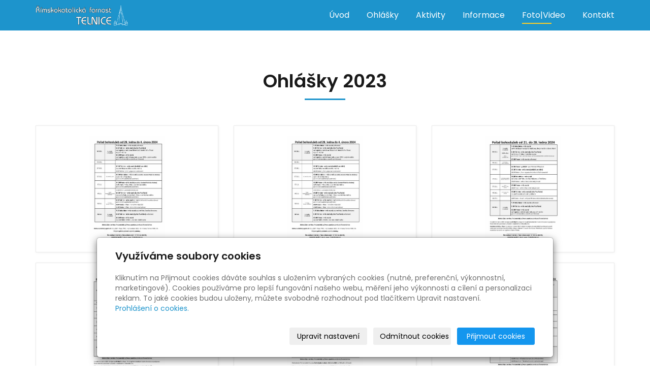

--- FILE ---
content_type: text/html; charset=utf-8
request_url: https://www.farnosttelnice.cz/fotogalerie/ohlasky-2023/
body_size: 5687
content:
<!DOCTYPE html>
<html lang="cs">
<head>
  <meta charset="utf-8">
  <!--[if IEE]>
  <meta http-equiv="X-UA-Compatible" content="IE=edge,chrome=1">
  <![endif]-->
  <meta name="viewport" content="width=device-width, initial-scale=1">
    <meta name="robots" content="all">
  <meta name="template" content="KYRA">
  <meta name="generator" content="inPage">
      <meta name="copyright" content="ŘK farnost Telnice">
  <meta name="author" content="ŘK farnost Telnice">
  
      <meta property="og:title" content="Ohlášky 2023">

    <meta property="og:description" content="">

<meta property="og:type" content="website">
<meta property="og:url" content="https://www.farnosttelnice.cz/fotogalerie/ohlasky-2023/">

    <meta property="og:image" content="https://www.farnosttelnice.cz/obrazek/3/2024-04-nedele-4-mezidobi-b-jpg/">

    <title>Ohlášky 2023</title>

      <link rel="shortcut icon" href="https://www.farnosttelnice.cz/favicon.ico">
    <link rel="apple-touch-icon" href="https://www.farnosttelnice.cz/favicon.ico" />
  
        <link type="text/css" rel="stylesheet" href="/vendor/fontawesome-4.7/css/font-awesome.min.css">
  <link type="text/css" rel="stylesheet" media="screen" href="/vendor/blueimp-gallery/css/blueimp-gallery.min.css">
  <link type="text/css" rel="stylesheet" media="screen" href="/vendor/blueimp-bootstrap-image-gallery/css/bootstrap-image-gallery.min.css">
  <link type="text/css" rel="stylesheet" media="screen" href="/vendor/bootstrap-3.4/dist/css/bootstrap.min.css">
  <link rel="stylesheet" type="text/css" media="screen" href="/vendor/slick-carousel/slick/slick.css">
  <link rel="stylesheet" type="text/css" media="screen" href="/vendor/slick-carousel/slick/slick-theme.css">

      <link rel="stylesheet" type="text/css" media="screen" href="/assets/theme19/css/main.css?v=20210103">
  <link rel="stylesheet" type="text/css" media="screen" href="/assets/filter-colors.css?v=20210103">
  <link rel="stylesheet" type="text/css" media="screen" href="/assets/sections.css?v=20210103">
  <link rel="stylesheet" type="text/css" media="screen" href="/assets/theme19/sections.css?v=20210103">

  <link rel="stylesheet" type="text/css" media="screen" href="/styl/1/">

  
  
  <link rel="stylesheet" type="text/css" media="print" href="/styl/2/">

      <link rel="stylesheet" type="text/css" media="screen" href="/styl/3/">
  
  <script type="text/javascript" src="/vendor/jquery/dist/jquery.min.js"></script>
  <script type="text/javascript" src="/vendor/jquery-placeholder/jquery.placeholder.min.js"></script>
  <script type="text/javascript" src="/vendor/bootstrap-3.4/dist/js/bootstrap.min.js"></script>
  <script type="text/javascript" src="/vendor/blueimp-gallery/js/jquery.blueimp-gallery.min.js"></script>
  <script type="text/javascript" src="/vendor/blueimp-bootstrap-image-gallery/js/bootstrap-image-gallery.min.js"></script>
  <script type="text/javascript" src="/vendor/slick-carousel/slick/slick.min.js"></script>
  <script type="text/javascript" src="/vendor/images-loaded/imagesloaded.pkgd.min.js"></script>
  <script type="text/javascript" src="/vendor/magic-grid/dist/magic-grid.min.js"></script>

  <script type="text/javascript" src="/assets/theme19/js/main.js?v=20210103"></script>
  <script type="text/javascript" src="/assets/js/magicgrid.js?v=20220517"></script>
  <script type="text/javascript" src="/assets/js/dynamic.js?v=20220131"></script>

              <link href="/assets/cookies/css/main-3.4.css" rel="stylesheet" type="text/css" media="screen">
    
    <script src="/assets/cookies/js/main.js?v=20210103"></script>

    <script type="text/javascript">
        window.ca = JSON.parse('{"necessary":1,"functional":0,"performance":0,"marketing":0}');
    </script>
        
    <script>
    window.dataLayer = window.dataLayer || [];
    function gtag(){dataLayer.push(arguments);}

    gtag('consent', 'default', {
        'analytics_storage': 'denied',
        'ad_storage': 'denied',
        'ad_user_data': 'denied',
        'ad_personalization': 'denied'
    });

    gtag('js', new Date());
</script>


            </head>
<body id="gallery-152009" class="frontend template19 gallery-detail">
  

  
  <header>
    <div id="top-ribbon">
      <div class="container">
                
        
              </div>
    </div>
    <div id="sm-search">
      <button type="button" class="close">x</button>
      <form id="small-search" method="post" action="/vyhledavani/">
        <input name="q" type="text" class="form-control" placeholder="Hledání...">
        <button type="submit" class="btn btn-danger btn-lg" title="Hledat">
          <span class="glyphicon glyphicon-search" aria-hidden="true"></span> Hledat        </button>
      </form>
    </div>
    <nav class="navbar navbar-default">
      <div class="container">
                                          <div class="logo ">
                                            <a title="" href="/">
                          <img src="/obrazek/3/logo-farnost-telnice-25a-png/" alt="">
                      </a>
                  </div>
                                <div class="navbar-header">
          <button class="navbar-toggle collapsed" aria-controls="navbar" data-target="#navbar" data-toggle="collapse" type="button">
            <span class="sr-only">Menu</span>
            <span class="icon-bar"></span>
            <span class="icon-bar"></span>
            <span class="icon-bar"></span>
          </button>
        </div>
        <div id="navbar" class="collapse navbar-collapse " role="navigation" aria-expanded="true" style="">
                    <ul class="nav navbar-nav">
                        <li role="presentation" id="menu-item-293736">
                            <a href="/">Úvod</a>
                          </li>
                        <li role="presentation" id="menu-item-384280">
                            <a href="/inpage/ohlasky/">Ohlášky</a>
                          </li>
                        <li role="presentation" id="menu-item-302748">
                            <a href="/inpage/aktivity/">Aktivity</a>
                          </li>
                        <li role="presentation" id="menu-item-323665">
                            <a href="/inpage/informace/">Informace</a>
                          </li>
                        <li role="presentation" id="menu-item-86797" class="active">
                            <a href="/fotogalerie/">Foto|Video</a>
                          </li>
                        <li role="presentation" id="menu-item-294078">
                            <a href="/inpage/kontakt/">Kontakt</a>
                          </li>
                      </ul>
        </div>
      </div>
    </nav>
  </header>

              <div id="own-motive" class="">
                        <section class="section-container section-carousel">
<div class="row">
<div class="col-xs-12 col-sm-12 section-content">
<div id="myCarousel52" class="carousel editable slide carousel-fade caption-hide" data-ride="carousel" data-keyboard="false" data-wrap="true" data-interval="5000">
<div class="carousel-inner section-cell-parent">
<div class="section-cell-item item active"><img src="/obrazek/3/slide-10042022-kvetna-nedele-jpg/" title="slide_10042022_kvetna_nedele.jpg" width="1920" height="450" alt="slide_10042022_kvetna_nedele.jpg">
<div class="carousel-caption">
<h3>Nadpis</h3>
<p>Popis obrázku</p>
</div>
</div>
<div class="section-cell-item item"><img src="/obrazek/3/slide-14042022-petrov-jpg/" title="slide_14042022_petrov.jpg" width="1920" height="450" alt="slide_14042022_petrov.jpg">
<div class="carousel-caption">
<h3>Nadpis</h3>
<p>Popis obrázku</p>
</div>
</div>
<div class="section-cell-item item"><img src="/obrazek/3/slide-15042022-krizova-cesta-jpg/" title="slide_15042022_krizova_cesta.jpg" width="1920" height="450" alt="slide_15042022_krizova_cesta.jpg">
<div class="carousel-caption">
<h3>Nadpis</h3>
<p>Popis obrázku</p>
</div>
</div>
</div>
<a class="left carousel-control" href="#myCarousel52" data-slide="prev"> <span class="glyphicon glyphicon-chevron-left"></span> <span class="sr-only">Předchozí</span> </a> <a class="right carousel-control" href="#myCarousel52" data-slide="next"> <span class="glyphicon glyphicon-chevron-right"></span> <span class="sr-only">Další</span> </a></div>
</div>
</div>
</section>
<p></p>        </div>
      
     
      <div class="container">
        
        <div class="row row-flex" id="content">
            

            <main class="col-xs-12 col-md-9">
                <h1 class="title text-center ">
        Ohlášky 2023</h1>


    
    

    <div id="gallery-15200957" class="photos row">
                                    <div class="gallery__item item-photo col-xs-12 col-sm-4 col-md-6 col-lg-4 ">
                                                                <a class="thumbnail gallery__item-link" href="/obrazek/3/2024-04-nedele-4-mezidobi-b-jpg/" title="2024 - 04 - neděle 4. mezidobi – B.jpg" data-width="2480" data-height="3508" data-gallery="gallery-152009">
                                                <img class="img-thumbnail img-responsive" src="/obrazek/2/2024-04-nedele-4-mezidobi-b-jpg/" alt="2024 - 04 - neděle 4. mezidobi – B.jpg" title="2024 - 04 - neděle 4. mezidobi – B.jpg">
                        </a>
                </div>
                            <div class="gallery__item item-photo col-xs-12 col-sm-4 col-md-6 col-lg-4 ">
                                                                <a class="thumbnail gallery__item-link" href="/obrazek/3/2024-04-nedele-4-mezidobi-jpg/" title="2024 - 04 - neděle 4. mezidobi.jpg" data-width="2480" data-height="3508" data-gallery="gallery-152009">
                                                <img class="img-thumbnail img-responsive" src="/obrazek/2/2024-04-nedele-4-mezidobi-jpg/" alt="2024 - 04 - neděle 4. mezidobi.jpg" title="2024 - 04 - neděle 4. mezidobi.jpg">
                        </a>
                </div>
                            <div class="gallery__item item-photo col-xs-12 col-sm-4 col-md-6 col-lg-4 ">
                                                                <a class="thumbnail gallery__item-link" href="/obrazek/3/2024-03-nedele-3-mezidobi-jpg/" title="2024 - 03 - neděle 3. mezidobi.jpg" data-width="2481" data-height="3508" data-gallery="gallery-152009">
                                                <img class="img-thumbnail img-responsive" src="/obrazek/2/2024-03-nedele-3-mezidobi-jpg/" alt="2024 - 03 - neděle 3. mezidobi.jpg" title="2024 - 03 - neděle 3. mezidobi.jpg">
                        </a>
                </div>
                            <div class="gallery__item item-photo col-xs-12 col-sm-4 col-md-6 col-lg-4 ">
                                                                <a class="thumbnail gallery__item-link" href="/obrazek/3/2024-02-nedele-2-mezidobi-jpg/" title="2024 - 02 - neděle 2. mezidobi.jpg" data-width="2480" data-height="3508" data-gallery="gallery-152009">
                                                <img class="img-thumbnail img-responsive" src="/obrazek/2/2024-02-nedele-2-mezidobi-jpg/" alt="2024 - 02 - neděle 2. mezidobi.jpg" title="2024 - 02 - neděle 2. mezidobi.jpg">
                        </a>
                </div>
                            <div class="gallery__item item-photo col-xs-12 col-sm-4 col-md-6 col-lg-4 ">
                                                                <a class="thumbnail gallery__item-link" href="/obrazek/3/2024-01-nedele-krtu-pane-jpg/" title="2024_-_01_-_neděle Křtu Páně.jpg" data-width="2480" data-height="3508" data-gallery="gallery-152009">
                                                <img class="img-thumbnail img-responsive" src="/obrazek/2/2024-01-nedele-krtu-pane-jpg/" alt="2024_-_01_-_neděle Křtu Páně.jpg" title="2024_-_01_-_neděle Křtu Páně.jpg">
                        </a>
                </div>
                            <div class="gallery__item item-photo col-xs-12 col-sm-4 col-md-6 col-lg-4 ">
                                                                <a class="thumbnail gallery__item-link" href="/obrazek/3/2023-52-nedele-svate-rodiny-2-jpg/" title="2023_-_52_-_neděle Svate rodiny-2.jpg" data-width="2480" data-height="3508" data-gallery="gallery-152009">
                                                <img class="img-thumbnail img-responsive" src="/obrazek/2/2023-52-nedele-svate-rodiny-2-jpg/" alt="2023_-_52_-_neděle Svate rodiny-2.jpg" title="2023_-_52_-_neděle Svate rodiny-2.jpg">
                        </a>
                </div>
                            <div class="gallery__item item-photo col-xs-12 col-sm-4 col-md-6 col-lg-4 ">
                                                                <a class="thumbnail gallery__item-link" href="/obrazek/3/2023-52-nedele-svate-rodiny-jpg/" title="2023_-_52_-_neděle Svate rodiny.jpg" data-width="2480" data-height="3508" data-gallery="gallery-152009">
                                                <img class="img-thumbnail img-responsive" src="/obrazek/2/2023-52-nedele-svate-rodiny-jpg/" alt="2023_-_52_-_neděle Svate rodiny.jpg" title="2023_-_52_-_neděle Svate rodiny.jpg">
                        </a>
                </div>
                            <div class="gallery__item item-photo col-xs-12 col-sm-4 col-md-6 col-lg-4 ">
                                                                <a class="thumbnail gallery__item-link" href="/obrazek/3/2023-51-nedele-4-adventni-jpg/" title="2023_-_51_-_neděle 4. adventni.jpg" data-width="2480" data-height="3508" data-gallery="gallery-152009">
                                                <img class="img-thumbnail img-responsive" src="/obrazek/2/2023-51-nedele-4-adventni-jpg/" alt="2023_-_51_-_neděle 4. adventni.jpg" title="2023_-_51_-_neděle 4. adventni.jpg">
                        </a>
                </div>
                            <div class="gallery__item item-photo col-xs-12 col-sm-4 col-md-6 col-lg-4 ">
                                                                <a class="thumbnail gallery__item-link" href="/obrazek/3/2023-50-nedele-3-adventni-jpg/" title="2023_-_50_-_neděle 3. adventni.jpg" data-width="2480" data-height="3508" data-gallery="gallery-152009">
                                                <img class="img-thumbnail img-responsive" src="/obrazek/2/2023-50-nedele-3-adventni-jpg/" alt="2023_-_50_-_neděle 3. adventni.jpg" title="2023_-_50_-_neděle 3. adventni.jpg">
                        </a>
                </div>
                            <div class="gallery__item item-photo col-xs-12 col-sm-4 col-md-6 col-lg-4 ">
                                                                <a class="thumbnail gallery__item-link" href="/obrazek/3/2023-49-nedele-2-adventni-jpg/" title="2023_-_49_-_neděle 2. adventni.jpg" data-width="2480" data-height="3508" data-gallery="gallery-152009">
                                                <img class="img-thumbnail img-responsive" src="/obrazek/2/2023-49-nedele-2-adventni-jpg/" alt="2023_-_49_-_neděle 2. adventni.jpg" title="2023_-_49_-_neděle 2. adventni.jpg">
                        </a>
                </div>
                            <div class="gallery__item item-photo col-xs-12 col-sm-4 col-md-6 col-lg-4 ">
                                                                <a class="thumbnail gallery__item-link" href="/obrazek/3/2023-48-nedele-1-adventni-jpg/" title="2023_-_48_-_neděle 1. adventni.jpg" data-width="2480" data-height="3508" data-gallery="gallery-152009">
                                                <img class="img-thumbnail img-responsive" src="/obrazek/2/2023-48-nedele-1-adventni-jpg/" alt="2023_-_48_-_neděle 1. adventni.jpg" title="2023_-_48_-_neděle 1. adventni.jpg">
                        </a>
                </div>
                            <div class="gallery__item item-photo col-xs-12 col-sm-4 col-md-6 col-lg-4 ">
                                                                <a class="thumbnail gallery__item-link" href="/obrazek/3/2023-47-nedele-jezise-krista-krale-oprava-jpg/" title="2023_-_47_-_neděle Ježíše Krista Krále-oprava.jpg" data-width="2480" data-height="3508" data-gallery="gallery-152009">
                                                <img class="img-thumbnail img-responsive" src="/obrazek/2/2023-47-nedele-jezise-krista-krale-oprava-jpg/" alt="2023_-_47_-_neděle Ježíše Krista Krále-oprava.jpg" title="2023_-_47_-_neděle Ježíše Krista Krále-oprava.jpg">
                        </a>
                </div>
                            <div class="gallery__item item-photo col-xs-12 col-sm-4 col-md-6 col-lg-4 ">
                                                                <a class="thumbnail gallery__item-link" href="/obrazek/3/2023-47-nedele-jezise-krista-krale-jpg/" title="2023_-_47_-_neděle Ježíše Krista Krále.jpg" data-width="2480" data-height="3508" data-gallery="gallery-152009">
                                                <img class="img-thumbnail img-responsive" src="/obrazek/2/2023-47-nedele-jezise-krista-krale-jpg/" alt="2023_-_47_-_neděle Ježíše Krista Krále.jpg" title="2023_-_47_-_neděle Ježíše Krista Krále.jpg">
                        </a>
                </div>
                            <div class="gallery__item item-photo col-xs-12 col-sm-4 col-md-6 col-lg-4 ">
                                                                <a class="thumbnail gallery__item-link" href="/obrazek/3/2023-46-nedele-33-mezidobi-jpg/" title="2023_-_46_-_neděle 33. mezidobi.jpg" data-width="2480" data-height="3508" data-gallery="gallery-152009">
                                                <img class="img-thumbnail img-responsive" src="/obrazek/2/2023-46-nedele-33-mezidobi-jpg/" alt="2023_-_46_-_neděle 33. mezidobi.jpg" title="2023_-_46_-_neděle 33. mezidobi.jpg">
                        </a>
                </div>
                        </div>

        <div id="pagination" class="paginator ">
        <ul id="list-eshop-pagination" class="pagination">

                            <li class="disabled"><span>&laquo;</span></li>
            
                                                <li class="active"><span>1 <span class="sr-only">(current)</span></span></li>
                                                                <li>
                        <a class="" href="?p=1,2">2</a>
                    </li>
                                                                <li>
                        <a class="" href="?p=1,3">3</a>
                    </li>
                                                                <li>
                        <a class="" href="?p=1,4">4</a>
                    </li>
                                                                <li>
                        <a class="" href="?p=1,5">5</a>
                    </li>
                            
                            <li>
                    <a class="" href="?p=1,2">»</a>
                </li>
            
        </ul>
    </div>


    <p class="text-center back-link">
                    <a class="btn btn-link" href="/fotogalerie/ohlasky/">&laquo; zpět</a>
            </p>

    <a id="comments"></a>

    <div class="">
        
            </div>
                            </main>
        </div>
              </div>

                        
  <footer>
    
            <div id="footbox" class="">
                        <section class="section-container section-3-col-bottom-text">
<div class="section-cell-parent row">
<div class="section-cell-item col-xs-12 col-sm-6 col-md-4">
<p style="text-align: right;"><span style="font-size: 10pt;"><strong>Římskokatolická farnost Telnice<br></strong><span class="fa fa-fw text-primary fa-home"></span>&nbsp;Masarykovo nám. 5</span><br><span style="font-size: 10pt;">664 59 Telnice</span></p>
</div>
<div class="section-cell-item col-xs-12 col-sm-6 col-md-4">
<p><span style="font-size: 10pt;"><strong>R. D. ICLic. Oldřich Chocholáč, farář</strong></span></p>
<span style="font-size: 10pt;"><span class="fa fa-fw text-primary fa-phone"></span>&nbsp;<a href="tel:+420 730 526 726">+420 730 526 726</a></span><br>
<p><span style="font-size: 10pt;"><span class="fa fa-fw text-primary fa-envelope">&nbsp;</span>oldrich.chocholac@centrum.cz</span></p>
</div>
<div class="section-cell-item col-xs-12 col-sm-6 col-md-4">
<p style="text-align: left;"><span style="font-size: 10pt;">IČ: 65266234</span><br><span style="font-size: 10pt;">bank. spojení <a href="tel:150216392/0300">150216392/0300</a></span><br><span style="font-size: 10pt;">dat. schránka: 8isvakh</span></p>
</div>
</div>
</section>
<p style="text-align: center;"><span style="font-size: 10pt;">Copyright &copy; 2025 Římskokatolická farnost Telnice u Brna</span></p>        </div>
      </footer>
  
        <div id="blueimp-gallery" class="blueimp-gallery blueimp-gallery-controls" data-use-bootstrap-modal="false">
          <div class="slides"></div>
          <h3 class="title">&nbsp;</h3>
          <a class="prev">‹</a>
          <a class="next">›</a>
          <a class="close">×</a>
          <a class="play-pause"></a>
          <ol class="indicator"></ol>
          <div class="modal fade">
              <div class="modal-dialog">
                  <div class="modal-content">
                      <div class="modal-header">
                          <button type="button" class="close" aria-hidden="true">&times;</button>
                          <h4 class="modal-title">&nbsp;</h4>
                      </div>
                      <div class="modal-body next"></div>
                      <div class="modal-footer">
                          <button type="button" class="btn btn-default pull-left prev">
                              <i class="glyphicon glyphicon-chevron-left"></i>&nbsp;Předchozí                          </button>
                          <button type="button" class="btn btn-primary next">
                              Další&nbsp;<i class="glyphicon glyphicon-chevron-right"></i>
                          </button>
                      </div>
                  </div>
              </div>
          </div>
      </div>
  
  
  
      <div class="modal" id="cookiesModal" data-keyboard="false" aria-labelledby="cookiesModalLabel" style="display: none" aria-modal="true" role="dialog">
        <div class="modal-dialog modal-lg modal-dialog-centered modal-cookies">
            <div class="modal-content">
                <div class="modal-header">
                    <h2 class="modal-title" id="cookiesModalLabel">
                        Využíváme soubory cookies                    </h2>
                    <button type="button" class="close" data-dismiss="modal" data-bs-dismiss="modal" aria-label="Zavřít" id="closeModalButton" style="display: none">
                        <span class="button-close" aria-hidden="true"></span>
                    </button>
                </div>
                <div class="modal-body">
                    <div class="container-fluid" id="mainWindow">
                        <p class="cookies-text">
                            Kliknutím na Přijmout cookies dáváte souhlas s uložením vybraných cookies (nutné, preferenční, výkonnostní, marketingové). Cookies používáme pro lepší fungování našeho webu, měření jeho výkonnosti a cílení a personalizaci reklam. To jaké cookies budou uloženy, můžete svobodně rozhodnout pod tlačítkem Upravit nastavení.                            <br><a class="cookies-statement" href="https://ec.europa.eu/info/cookies_cs" target="_blank">Prohlášení o cookies.</a>
                        </p>
                    </div>
                    <div class="container-fluid" id="settingsWindow" style="display: none;">
                        <p class="cookies-text">Využíváme soubory cookies a další technologie pro lepší uživatelský zážitek na webu. Následující kategorie můžete povolit či zakázat a svůj výběr uložit.</p>
                        <div class="cookies-info">
                            <div class="cookies-option">
                                <button class="button-more">
                                    <span class="button-more-icon"></span>
                                    <span class="button-more-title">Nutné</span>
                                </button>
                                <div class="custom-control custom-switch form-check form-switch">
                                    <input type="checkbox" class="custom-control-input form-check-input" name="necessaryCheckbox" id="necessaryCheckbox" value="1" checked disabled>
                                    <label class="custom-control-label form-check-label" for="necessaryCheckbox">Povoleno</label>
                                </div>
                            </div>
                            <div class="cookies-details" style="display: none;">
                                <p>Tyto cookies jsou nezbytné pro zajištění základní funkčnosti webových stránek.</p>
                            </div>
                        </div>
                        <div class="cookies-info">
                            <div class="cookies-option">
                                <button class="button-more">
                                    <span class="button-more-icon"></span>
                                    <span class="button-more-title">Preferenční</span>
                                </button>
                                <div class="custom-control custom-switch form-check form-switch">
                                    <input type="checkbox" class="custom-control-input form-check-input" name="functionalCheckbox" id="functionalCheckbox" value="1">
                                    <label class="custom-control-label form-check-label" for="functionalCheckbox">
                                        <span class="label-off">Zakázáno</span>
                                        <span class="label-on">Povoleno</span>
                                    </label>
                                </div>
                            </div>
                            <div class="cookies-details" style="display: none;">
                                <p>Preferenční cookies slouží pro zapamatování nastavení vašich preferencí pro příští návštěvu.</p>
                            </div>
                        </div>
                        <div class="cookies-info">
                            <div class="cookies-option">
                                <button class="button-more">
                                    <span class="button-more-icon"></span>
                                    <span class="button-more-title">Výkonnostní</span>
                                </button>
                                <div class="custom-control custom-switch form-check form-switch">
                                    <input type="checkbox" class="custom-control-input form-check-input" name="performanceCheckbox" id="performanceCheckbox" value="1">
                                    <label class="custom-control-label form-check-label" for="performanceCheckbox">
                                        <span class="label-off">Zakázáno</span>
                                        <span class="label-on">Povoleno</span>
                                    </label>
                                </div>
                            </div>
                            <div class="cookies-details" style="display: none;">
                                <p>Výkonnostní cookies monitorují výkon celého webu.</p>
                            </div>
                        </div>
                        <div class="cookies-info">
                            <div class="cookies-option">
                                <button class="button-more">
                                    <span class="button-more-icon"></span>
                                    <span class="button-more-title">Marketingové</span>
                                </button>
                                <div class="custom-control custom-switch form-check form-switch">
                                    <input type="checkbox" class="custom-control-input form-check-input" name="marketingCheckbox" id="marketingCheckbox" value="1">
                                    <label class="custom-control-label form-check-label" for="marketingCheckbox">
                                        <span class="label-off">Zakázáno</span>
                                        <span class="label-on">Povoleno</span>
                                    </label>
                                </div>
                            </div>
                            <div class="cookies-details" style="display: none;">
                                <p>Marketingové a reklamní cookies se využívají k měření a analýze webu.</p>
                            </div>
                        </div>
                    </div>
                </div>
                <div class="modal-footer">
                    <button type="button" id="allowChoiceButton" class="btn btn-outline-secondary" style="display: none;">Uložit vybrané</button>
                    <button type="button" id="switchWindowButton" class="btn btn-outline-secondary">Upravit nastavení</button>
                    <button type="button" id="rejectAllButton" class="btn btn-outline-secondary">Odmítnout cookies</button>
                    <button type="button" id="allowAllButton" class="btn btn-primary">Přijmout cookies</button>
                </div>
            </div>
        </div>
    </div>
    <div class="cookies-settings-btn active" id="snippetWindow" style="display: none" >
        <button class="cookies-settings-btn__open openModalButton" aria-label="Open cookies settings">
            <span class="cookies-settings-btn__open-label">Nastavení cookies</span>
        </button>

        <button class="cookies-settings-btn__dismiss" id="closeSnippetButton" type="button" aria-label="Zavřít">
            <span class="cookies-settings-btn__dismiss-icon" aria-hidden="true"></span>
        </button>
    </div>
    <script>
        (function($) {
            "use strict"; // Start of use strict

            $(document).ready(function() {
                $('#cookiesModal').cookiesAgreement({
                    name: 'cookie-ag',
                    layout: 'bar',
                    redirect: true,
                    button: false,
                    callbacks: {
                        modal: {
                            open: function (options, close) {
                                                                $('#cookiesModal').modal({
                                    backdrop: options.layout === 'window' ? 'static' : false,
                                    keyboard: close
                                });
                                                            },
                            close: function () {
                                                                $('#cookiesModal').modal('hide');
                                                            },
                            button: function () {
                                                                $('#cookiesModal').on('hide.bs.modal', function () {
                                    $('#snippetWindow').addClass('active');
                                });
                                                            },

                        }
                    }
                });
            });
        })(jQuery); // End of use strict
    </script>

  
  <div id="imp"></div>

    <script type="text/javascript">
      $(document).ready(function () {
          if (document.getElementById("imp")) {
              var e = document.createElement("img");
              e.src = "/render/imp/";
              e.width = "1";
              e.height = "1";
              e.alt = "Hit counter";
              document.getElementById("imp").appendChild(e);
          }

          var hash = window.location.hash;
          var parts = hash.split("-");
          if (parts[0] === "#comment") {
              var selector = "h3" + parts[0] + "-" + parts[1];
              $(selector).parents(".subcomments").show();
              $(selector).parents(".subcomments").prev().find("a:contains('Zobrazit odpovědi')").text("Skrýt odpovědi");
              $(document).scrollTop($(parts[0] + "-" + parts[1]).offset().top - ($(window).height() - $(parts[0] + "-" + parts[1]).parent().outerHeight(true)) / 2);
          }

          $(".showanswer").click(function () {
              $(this).parent().parent().parent().next().toggle();
              if ($(this).text() == 'Zobrazit odpovědi') {
                  $(this).text("Skrýt odpovědi");
              } else {
                  $(this).text("Zobrazit odpovědi");
              }
          });
      });
  </script>

  
  </body>
</html>


--- FILE ---
content_type: text/css; charset=utf-8
request_url: https://www.farnosttelnice.cz/styl/1/
body_size: 816
content:
/*homepage motive*/
#motive{
  background-color: #f5f5f5;
  background-image: url(/obrazek/3/background-b-jpg/);
}

/*motto*/
#motto #motto-title{
 
  color: #000000;
  
}

#motto #motto-title a{
 
  color: #000000;
 
}
#motto #motto-text{
  color: #e8e8e8;
   
}
/* #1d94cc / #ffce25
modra / zluta */

.h1::after, h1::after,
#separator h3.panel-title::after,
#blog  h3.panel-title::after,
#panel-products h3.panel-title:after,
#random-image h3::after,
.navbar-default,
#index .navbar:not(.f-nav) .navbar-nav > .active > a:after,  #index .navbar:not(.f-nav) .navbar-nav > .active > a:focus:after,
#index .navbar:not(.f-nav) .navbar-nav > .active > a:hover:after, #index .navbar:not(.f-nav) .navbar-nav > .active > a:after,
#index .navbar:not(.f-nav) .navbar-nav > li > a:hover:after, #index .navbar-default:not(.f-nav) .navbar-nav>.open>a:after,
#index .navbar-default:not(.f-nav) .navbar-nav>.open>a:focus:after,
#index .navbar-default:not(.f-nav) .navbar-nav>.open>a:hover:after ,
#index .navbar-default.f-nav, .f-nav,
.navbar-default .navbar-toggle:focus, .navbar-default .navbar-toggle:hover,
.nav-tabs>li.active>a, .nav-tabs>li.active>a:focus, .nav-tabs>li.active>a:hover, .nav-tabs>li>a:hover,
.nav-pills > li > a:hover,
.nav-pills>li.active>a,
.goin,
#panel-news .more a ,
footer #panel-news .more a,
#list-comments > .media .media-heading,
.btn-primary   {
background: #1d94cc
}


.nav-tabs>li.active>a, .nav-tabs>li.active>a:focus, .nav-tabs>li.active>a:hover, .nav-tabs>li>a:hover,
.btn-primary {
border-color:#1d94cc}

a,
.btn-link,
.pagination>.active>a, .pagination>.active>a:focus, .pagination>.active>a:hover, .pagination>.active>span, .pagination>.active>span:focus, .pagination>.active>span:hover {
color:#1d94cc}

#second {
background-color: #1d94cc;
background: -webkit-gradient(linear, left top, right top, from(#1d94cc), to(#aadbf2));
background: linear-gradient(to right, #1d94cc, #aadbf2);
}

#second .more a,
#second h3.panel-title::after {background-color: #191919;}

@media (max-width: 991px) {
  #index .navbar-default .navbar-collapse {
    background-color:  #1d94cc;
  }

  #index .navbar:not(.f-nav) .navbar-nav > .active > a:after,  #index .navbar:not(.f-nav) .navbar-nav > .active > a:focus:after,
#index .navbar:not(.f-nav) .navbar-nav > .active > a:hover:after, #index .navbar:not(.f-nav) .navbar-nav > .active > a:after,
#index .navbar:not(.f-nav) .navbar-nav > li > a:hover:after, #index .navbar-default:not(.f-nav) .navbar-nav>.open>a:after, #index .navbar-default:not(.f-nav) .navbar-nav>.open>a:focus:after,
#index .navbar-default:not(.f-nav) .navbar-nav>.open>a:hover:after {
  background-color: #ffce25;
}

}

/*cookie*/
.cc_container {
background-color:#1d94cc !important;
}

.cc_container a, .cc_container a:visited {
    color: #ffffff!important;
    text-decoration:underline!important;
}
.cc_container a:hover, .cc_container a:active {
    color: #ffffff!important;
        text-decoration:none!important;
}
.cc_container .cc_btn, .cc_container .cc_btn:visited {
    background-color: #ffce25!important;
    color: #fff!important;
    border-radius:0!important;
    text-decoration:none!important;
}
.cc_container .cc_btn:hover, .cc_container .cc_btn:active {
    background-color: #fff!important;
    color: #191919!important;
}

--- FILE ---
content_type: text/css; charset=utf-8
request_url: https://www.farnosttelnice.cz/styl/3/
body_size: 743
content:
/*zobrazení motivu i na ostatních stránkách*/
#motive {
  display: block;
  background-size:cover;
  background-position:center 50%; /*pozice obrazku*/
  height:200px; /*výška motivu*/
}

footer {
  background: #00A3FC;   /*barva pozadi*/
  color: white;         /*barva textu v bloku*/
}
/*hover efekt pro obrazky - viz https://miketricking.github.io/bootstrap-image-hover/*/
.hovereffect {
  width:100%;
  height:100%;
  float:left;
  overflow:hidden;
  position:relative;
  text-align:center;
  cursor:default;
}

.hovereffect .overlay {
  width:100%;
  height:100%;
  position:absolute;
  overflow:hidden;
  top:0;
  left:0;
  opacity:0;
  background-color:rgba(0,0,0,0.5);
  -webkit-transition:all .4s ease-in-out;
  transition:all .4s ease-in-out
}

.hovereffect img {
  display:block;
  position:relative;
  -webkit-transition:all .4s linear;
  transition:all .4s linear;
}

.hovereffect h2 {
  text-transform:uppercase;
  color:#fff;
  text-align:center;
  position:relative;
  font-size:17px;
  background:rgba(0,0,0,0.6);
  -webkit-transform:translatey(-100px);
  -ms-transform:translatey(-100px);
  transform:translatey(-100px);
  -webkit-transition:all .2s ease-in-out;
  transition:all .2s ease-in-out;
  padding:10px;
}

.hovereffect a.info {
  text-decoration:none;
  display:inline-block;
  text-transform:uppercase;
  color:#fff;
  border:1px solid #fff;
  background-color:transparent;
  opacity:0;
  filter:alpha(opacity=0);
  -webkit-transition:all .2s ease-in-out;
  transition:all .2s ease-in-out;
  margin:50px 0 0;
  padding:7px 14px;
}

.hovereffect a.info:hover {
  box-shadow:0 0 5px #fff;
}

.hovereffect:hover img {
  -ms-transform:scale(1.2);
  -webkit-transform:scale(1.2);
  transform:scale(1.2);
}

.hovereffect:hover .overlay {
  opacity:1;
  filter:alpha(opacity=100);
}

.hovereffect:hover h2,.hovereffect:hover a.info {
  opacity:1;
  filter:alpha(opacity=100);
  -ms-transform:translatey(0);
  -webkit-transform:translatey(0);
  transform:translatey(0);
}

.hovereffect:hover a.info {
  -webkit-transition-delay:.2s;
  transition-delay:.2s;
}
/*KONEC hover efekt pro obrazky - viz https://miketricking.github.io/bootstrap-image-hover/*/